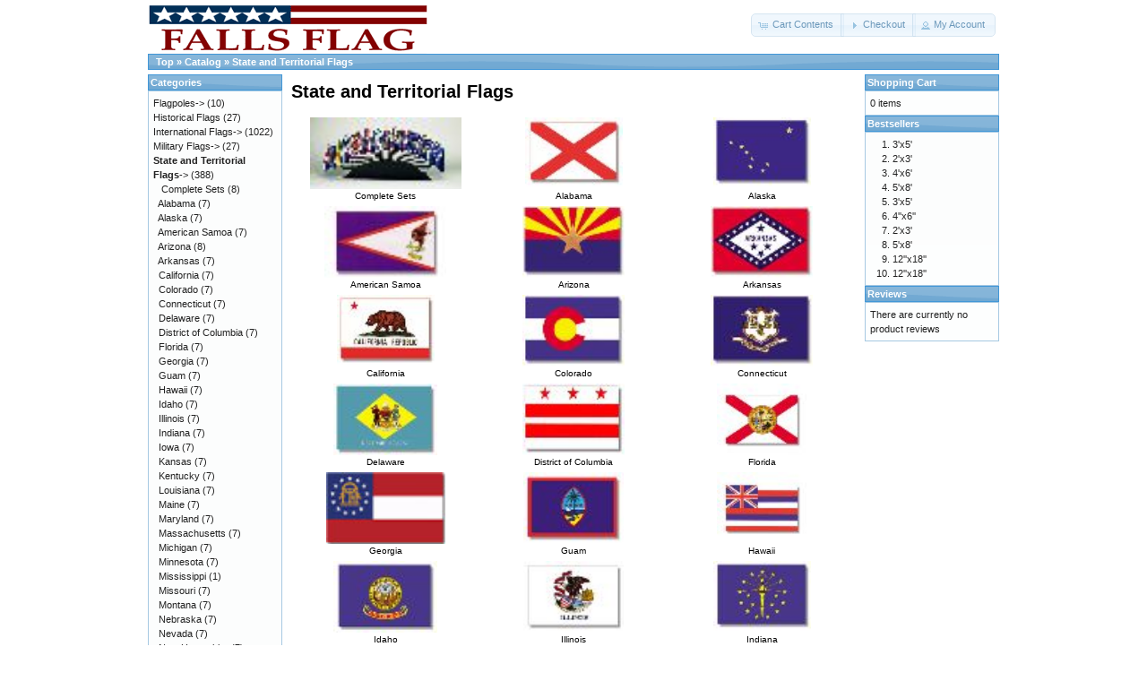

--- FILE ---
content_type: text/html
request_url: http://www.fallsflag.com/index.php?cPath=2&osCsid=91ff7109c1c0c6caea3e514236d6e36f
body_size: 5070
content:
<!DOCTYPE html PUBLIC "-//W3C//DTD XHTML 1.0 Transitional//EN" "http://www.w3.org/TR/xhtml1/DTD/xhtml1-transitional.dtd">
<html xmlns="http://www.w3.org/1999/xhtml" dir="ltr" lang="en">
<head>
<meta http-equiv="Content-Type" content="text/html; charset=utf-8" />
<title>State and Territorial Flags, Falls Flag &amp; Banner Co.</title>
<base href="http://www.fallsflag.com/" />
<link rel="stylesheet" type="text/css" href="ext/jquery/ui/redmond/jquery-ui-1.8.6.css" />
<script type="text/javascript" src="ext/jquery/jquery-1.4.2.min.js"></script>
<script type="text/javascript" src="ext/jquery/ui/jquery-ui-1.8.6.min.js"></script>


<script type="text/javascript" src="ext/jquery/bxGallery/jquery.bxGallery.1.1.min.js"></script>
<link rel="stylesheet" type="text/css" href="ext/jquery/fancybox/jquery.fancybox-1.3.4.css" />
<script type="text/javascript" src="ext/jquery/fancybox/jquery.fancybox-1.3.4.pack.js"></script>
<link rel="stylesheet" type="text/css" href="ext/960gs/960_24_col.css" />
<link rel="stylesheet" type="text/css" href="stylesheet.css" />
</head>
<body>

<div id="bodyWrapper" class="container_24">


<div id="header" class="grid_24">
  <div id="storeLogo"><a href="http://www.fallsflag.com/index.php?osCsid=91ff7109c1c0c6caea3e514236d6e36f"><img src="images/store_logo.png" alt="Falls Flag & Banner Co." title=" Falls Flag & Banner Co. " width="314" height="56" /></a></div>

  <div id="headerShortcuts">
<span class="tdbLink"><a id="tdb1" href="http://www.fallsflag.com/shopping_cart.php?osCsid=91ff7109c1c0c6caea3e514236d6e36f">Cart Contents</a></span><script type="text/javascript">$("#tdb1").button({icons:{primary:"ui-icon-cart"}}).addClass("ui-priority-secondary").parent().removeClass("tdbLink");</script><span class="tdbLink"><a id="tdb2" href="https://www.fallsflag.com/checkout_shipping.php?osCsid=91ff7109c1c0c6caea3e514236d6e36f">Checkout</a></span><script type="text/javascript">$("#tdb2").button({icons:{primary:"ui-icon-triangle-1-e"}}).addClass("ui-priority-secondary").parent().removeClass("tdbLink");</script><span class="tdbLink"><a id="tdb3" href="https://www.fallsflag.com/account.php?osCsid=91ff7109c1c0c6caea3e514236d6e36f">My Account</a></span><script type="text/javascript">$("#tdb3").button({icons:{primary:"ui-icon-person"}}).addClass("ui-priority-secondary").parent().removeClass("tdbLink");</script>  </div>

<script type="text/javascript">
  $("#headerShortcuts").buttonset();
</script>
</div>

<div class="grid_24 ui-widget infoBoxContainer">
  <div class="ui-widget-header infoBoxHeading">&nbsp;&nbsp;<a href="http://www.fallsflag.com" class="headerNavigation">Top</a> &raquo; <a href="http://www.fallsflag.com/index.php?osCsid=91ff7109c1c0c6caea3e514236d6e36f" class="headerNavigation">Catalog</a> &raquo; <a href="http://www.fallsflag.com/index.php?cPath=2&amp;osCsid=91ff7109c1c0c6caea3e514236d6e36f" class="headerNavigation">State and Territorial Flags</a></div>
</div>


<div id="bodyContent" class="grid_16 push_4">

<h1>State and Territorial Flags</h1>

<div class="contentContainer">
  <div class="contentText">
    <table border="0" width="100%" cellspacing="0" cellpadding="2">
      <tr>
        <td align="center" class="smallText" width="33%" valign="top"><a href="http://www.fallsflag.com/index.php?cPath=2_318&amp;osCsid=91ff7109c1c0c6caea3e514236d6e36f"><img src="images/flag/sets.jpg" alt="Complete Sets" title=" Complete Sets " width="169" height="80" /><br /> Complete Sets</a></td>
        <td align="center" class="smallText" width="33%" valign="top"><a href="http://www.fallsflag.com/index.php?cPath=2_28&amp;osCsid=91ff7109c1c0c6caea3e514236d6e36f"><img src="images/flag/imagewrap.jpg" alt="Alabama" title=" Alabama " width="109" height="80" /><br />Alabama</a></td>
        <td align="center" class="smallText" width="33%" valign="top"><a href="http://www.fallsflag.com/index.php?cPath=2_29&amp;osCsid=91ff7109c1c0c6caea3e514236d6e36f"><img src="images/flag/alaska.jpg" alt="Alaska" title=" Alaska " width="109" height="80" /><br />Alaska</a></td>
      </tr>
      <tr>
        <td align="center" class="smallText" width="33%" valign="top"><a href="http://www.fallsflag.com/index.php?cPath=2_79&amp;osCsid=91ff7109c1c0c6caea3e514236d6e36f"><img src="images/flag/samoa.jpg" alt="American Samoa" title=" American Samoa " width="136" height="80" /><br />American Samoa</a></td>
        <td align="center" class="smallText" width="33%" valign="top"><a href="http://www.fallsflag.com/index.php?cPath=2_30&amp;osCsid=91ff7109c1c0c6caea3e514236d6e36f"><img src="images/flag/arizona.jpg" alt="Arizona" title=" Arizona " width="114" height="80" /><br />Arizona</a></td>
        <td align="center" class="smallText" width="33%" valign="top"><a href="http://www.fallsflag.com/index.php?cPath=2_31&amp;osCsid=91ff7109c1c0c6caea3e514236d6e36f"><img src="images/flag/ark.jpg" alt="Arkansas" title=" Arkansas " width="114" height="80" /><br />Arkansas</a></td>
      </tr>
      <tr>
        <td align="center" class="smallText" width="33%" valign="top"><a href="http://www.fallsflag.com/index.php?cPath=2_32&amp;osCsid=91ff7109c1c0c6caea3e514236d6e36f"><img src="images/flag/calif.jpg" alt="California" title=" California " width="109" height="80" /><br />California</a></td>
        <td align="center" class="smallText" width="33%" valign="top"><a href="http://www.fallsflag.com/index.php?cPath=2_33&amp;osCsid=91ff7109c1c0c6caea3e514236d6e36f"><img src="images/flag/colorado.jpg" alt="Colorado" title=" Colorado " width="114" height="80" /><br />Colorado</a></td>
        <td align="center" class="smallText" width="33%" valign="top"><a href="http://www.fallsflag.com/index.php?cPath=2_34&amp;osCsid=91ff7109c1c0c6caea3e514236d6e36f"><img src="images/flag/conn.jpg" alt="Connecticut" title=" Connecticut " width="114" height="80" /><br />Connecticut</a></td>
      </tr>
      <tr>
        <td align="center" class="smallText" width="33%" valign="top"><a href="http://www.fallsflag.com/index.php?cPath=2_35&amp;osCsid=91ff7109c1c0c6caea3e514236d6e36f"><img src="images/flag/del.jpg" alt="Delaware" title=" Delaware " width="116" height="80" /><br />Delaware</a></td>
        <td align="center" class="smallText" width="33%" valign="top"><a href="http://www.fallsflag.com/index.php?cPath=2_36&amp;osCsid=91ff7109c1c0c6caea3e514236d6e36f"><img src="images/flag/d.c..jpg" alt="District of Columbia" title=" District of Columbia " width="114" height="80" /><br />District of Columbia</a></td>
        <td align="center" class="smallText" width="33%" valign="top"><a href="http://www.fallsflag.com/index.php?cPath=2_37&amp;osCsid=91ff7109c1c0c6caea3e514236d6e36f"><img src="images/flag/flor.jpg" alt="Florida" title=" Florida " width="100" height="80" /><br />Florida</a></td>
      </tr>
      <tr>
        <td align="center" class="smallText" width="33%" valign="top"><a href="http://www.fallsflag.com/index.php?cPath=2_38&amp;osCsid=91ff7109c1c0c6caea3e514236d6e36f"><img src="images/flag/99999.jpg" alt="Georgia" title=" Georgia " width="133" height="80" /><br />Georgia</a></td>
        <td align="center" class="smallText" width="33%" valign="top"><a href="http://www.fallsflag.com/index.php?cPath=2_80&amp;osCsid=91ff7109c1c0c6caea3e514236d6e36f"><img src="images/flag/guam.jpg" alt="Guam" title=" Guam " width="112" height="80" /><br />Guam</a></td>
        <td align="center" class="smallText" width="33%" valign="top"><a href="http://www.fallsflag.com/index.php?cPath=2_39&amp;osCsid=91ff7109c1c0c6caea3e514236d6e36f"><img src="images/flag/hawaii.jpg" alt="Hawaii" title=" Hawaii " width="100" height="80" /><br />Hawaii</a></td>
      </tr>
      <tr>
        <td align="center" class="smallText" width="33%" valign="top"><a href="http://www.fallsflag.com/index.php?cPath=2_40&amp;osCsid=91ff7109c1c0c6caea3e514236d6e36f"><img src="images/flag/idaho.jpg" alt="Idaho" title=" Idaho " width="116" height="80" /><br />Idaho</a></td>
        <td align="center" class="smallText" width="33%" valign="top"><a href="http://www.fallsflag.com/index.php?cPath=2_41&amp;osCsid=91ff7109c1c0c6caea3e514236d6e36f"><img src="images/flag/illinois.jpg" alt="Illinois" title=" Illinois " width="112" height="80" /><br />Illinois</a></td>
        <td align="center" class="smallText" width="33%" valign="top"><a href="http://www.fallsflag.com/index.php?cPath=2_42&amp;osCsid=91ff7109c1c0c6caea3e514236d6e36f"><img src="images/flag/indiana.jpg" alt="Indiana" title=" Indiana " width="109" height="80" /><br />Indiana</a></td>
      </tr>
      <tr>
        <td align="center" class="smallText" width="33%" valign="top"><a href="http://www.fallsflag.com/index.php?cPath=2_43&amp;osCsid=91ff7109c1c0c6caea3e514236d6e36f"><img src="images/flag/iowa.jpg" alt="Iowa" title=" Iowa " width="116" height="80" /><br />Iowa</a></td>
        <td align="center" class="smallText" width="33%" valign="top"><a href="http://www.fallsflag.com/index.php?cPath=2_44&amp;osCsid=91ff7109c1c0c6caea3e514236d6e36f"><img src="images/flag/kansas.jpg" alt="Kansas" title=" Kansas " width="114" height="80" /><br />Kansas</a></td>
        <td align="center" class="smallText" width="33%" valign="top"><a href="http://www.fallsflag.com/index.php?cPath=2_45&amp;osCsid=91ff7109c1c0c6caea3e514236d6e36f"><img src="images/flag/kentucky.jpg" alt="Kentucky" title=" Kentucky " width="114" height="80" /><br />Kentucky</a></td>
      </tr>
      <tr>
        <td align="center" class="smallText" width="33%" valign="top"><a href="http://www.fallsflag.com/index.php?cPath=2_46&amp;osCsid=91ff7109c1c0c6caea3e514236d6e36f"><img src="images/flag/louis..jpg" alt="Louisiana" title=" Louisiana " width="109" height="80" /><br />Louisiana</a></td>
        <td align="center" class="smallText" width="33%" valign="top"><a href="http://www.fallsflag.com/index.php?cPath=2_47&amp;osCsid=91ff7109c1c0c6caea3e514236d6e36f"><img src="images/flag/maine.jpg" alt="Maine" title=" Maine " width="109" height="80" /><br />Maine</a></td>
        <td align="center" class="smallText" width="33%" valign="top"><a href="http://www.fallsflag.com/index.php?cPath=2_48&amp;osCsid=91ff7109c1c0c6caea3e514236d6e36f"><img src="images/flag/mary..jpg" alt="Maryland" title=" Maryland " width="116" height="80" /><br />Maryland</a></td>
      </tr>
      <tr>
        <td align="center" class="smallText" width="33%" valign="top"><a href="http://www.fallsflag.com/index.php?cPath=2_49&amp;osCsid=91ff7109c1c0c6caea3e514236d6e36f"><img src="images/flag/mass..jpg" alt="Massachusetts" title=" Massachusetts " width="109" height="80" /><br />Massachusetts</a></td>
        <td align="center" class="smallText" width="33%" valign="top"><a href="http://www.fallsflag.com/index.php?cPath=2_50&amp;osCsid=91ff7109c1c0c6caea3e514236d6e36f"><img src="images/flag/mich..jpg" alt="Michigan" title=" Michigan " width="114" height="80" /><br />Michigan</a></td>
        <td align="center" class="smallText" width="33%" valign="top"><a href="http://www.fallsflag.com/index.php?cPath=2_51&amp;osCsid=91ff7109c1c0c6caea3e514236d6e36f"><img src="images/flag/minn..jpg" alt="Minnesota" title=" Minnesota " width="112" height="80" /><br />Minnesota</a></td>
      </tr>
      <tr>
        <td align="center" class="smallText" width="33%" valign="top"><a href="http://www.fallsflag.com/index.php?cPath=2_52&amp;osCsid=91ff7109c1c0c6caea3e514236d6e36f"><img src="images/flag/mississippi..jpg" alt="Mississippi" title=" Mississippi " width="116" height="80" /><br />Mississippi</a></td>
        <td align="center" class="smallText" width="33%" valign="top"><a href="http://www.fallsflag.com/index.php?cPath=2_53&amp;osCsid=91ff7109c1c0c6caea3e514236d6e36f"><img src="images/flag/missouri.jpg" alt="Missouri" title=" Missouri " width="114" height="80" /><br />Missouri</a></td>
        <td align="center" class="smallText" width="33%" valign="top"><a href="http://www.fallsflag.com/index.php?cPath=2_54&amp;osCsid=91ff7109c1c0c6caea3e514236d6e36f"><img src="images/flag/mont.jpg" alt="Montana" title=" Montana " width="112" height="80" /><br />Montana</a></td>
      </tr>
      <tr>
        <td align="center" class="smallText" width="33%" valign="top"><a href="http://www.fallsflag.com/index.php?cPath=2_55&amp;osCsid=91ff7109c1c0c6caea3e514236d6e36f"><img src="images/flag/nebr..jpg" alt="Nebraska" title=" Nebraska " width="112" height="80" /><br />Nebraska</a></td>
        <td align="center" class="smallText" width="33%" valign="top"><a href="http://www.fallsflag.com/index.php?cPath=2_56&amp;osCsid=91ff7109c1c0c6caea3e514236d6e36f"><img src="images/flag/nev..jpg" alt="Nevada" title=" Nevada " width="109" height="80" /><br />Nevada</a></td>
        <td align="center" class="smallText" width="33%" valign="top"><a href="http://www.fallsflag.com/index.php?cPath=2_57&amp;osCsid=91ff7109c1c0c6caea3e514236d6e36f"><img src="images/flag/n.hamp..jpg" alt="New Hampshire" title=" New Hampshire " width="116" height="80" /><br />New Hampshire</a></td>
      </tr>
      <tr>
        <td align="center" class="smallText" width="33%" valign="top"><a href="http://www.fallsflag.com/index.php?cPath=2_58&amp;osCsid=91ff7109c1c0c6caea3e514236d6e36f"><img src="images/flag/n.j..jpg" alt="New Jersey" title=" New Jersey " width="114" height="80" /><br />New Jersey</a></td>
        <td align="center" class="smallText" width="33%" valign="top"><a href="http://www.fallsflag.com/index.php?cPath=2_59&amp;osCsid=91ff7109c1c0c6caea3e514236d6e36f"><img src="images/flag/n.mex..jpg" alt="New Mexico" title=" New Mexico " width="112" height="80" /><br />New Mexico</a></td>
        <td align="center" class="smallText" width="33%" valign="top"><a href="http://www.fallsflag.com/index.php?cPath=2_60&amp;osCsid=91ff7109c1c0c6caea3e514236d6e36f"><img src="images/flag/n.y..jpg" alt="New York" title=" New York " width="114" height="80" /><br />New York</a></td>
      </tr>
      <tr>
        <td align="center" class="smallText" width="33%" valign="top"><a href="http://www.fallsflag.com/index.php?cPath=2_61&amp;osCsid=91ff7109c1c0c6caea3e514236d6e36f"><img src="images/flag/n.car..jpg" alt="North Carolina" title=" North Carolina " width="114" height="80" /><br />North Carolina</a></td>
        <td align="center" class="smallText" width="33%" valign="top"><a href="http://www.fallsflag.com/index.php?cPath=2_62&amp;osCsid=91ff7109c1c0c6caea3e514236d6e36f"><img src="images/flag/n.dak..jpg" alt="North Dakota" title=" North Dakota " width="112" height="80" /><br />North Dakota</a></td>
        <td align="center" class="smallText" width="33%" valign="top"><a href="http://www.fallsflag.com/index.php?cPath=2_63&amp;osCsid=91ff7109c1c0c6caea3e514236d6e36f"><img src="images/flag/ohio.jpg" alt="Ohio" title=" Ohio " width="119" height="80" /><br />Ohio</a></td>
      </tr>
      <tr>
        <td align="center" class="smallText" width="33%" valign="top"><a href="http://www.fallsflag.com/index.php?cPath=2_64&amp;osCsid=91ff7109c1c0c6caea3e514236d6e36f"><img src="images/flag/oklah..jpg" alt="Oklahoma" title=" Oklahoma " width="109" height="80" /><br />Oklahoma</a></td>
        <td align="center" class="smallText" width="33%" valign="top"><a href="http://www.fallsflag.com/index.php?cPath=2_65&amp;osCsid=91ff7109c1c0c6caea3e514236d6e36f"><img src="images/flag/oreg..jpg" alt="Oregon" title=" Oregon " width="116" height="80" /><br />Oregon</a></td>
        <td align="center" class="smallText" width="33%" valign="top"><a href="http://www.fallsflag.com/index.php?cPath=2_66&amp;osCsid=91ff7109c1c0c6caea3e514236d6e36f"><img src="images/flag/penns..jpg" alt="Pennsylvania" title=" Pennsylvania " width="114" height="80" /><br />Pennsylvania</a></td>
      </tr>
      <tr>
        <td align="center" class="smallText" width="33%" valign="top"><a href="http://www.fallsflag.com/index.php?cPath=2_81&amp;osCsid=91ff7109c1c0c6caea3e514236d6e36f"><img src="images/flag/p.rico..jpg" alt="Puerto Rico" title=" Puerto Rico " width="114" height="80" /><br />Puerto Rico</a></td>
        <td align="center" class="smallText" width="33%" valign="top"><a href="http://www.fallsflag.com/index.php?cPath=2_67&amp;osCsid=91ff7109c1c0c6caea3e514236d6e36f"><img src="images/flag/r.i..jpg" alt="Rhode Island" title=" Rhode Island " width="116" height="80" /><br />Rhode Island</a></td>
        <td align="center" class="smallText" width="33%" valign="top"><a href="http://www.fallsflag.com/index.php?cPath=2_68&amp;osCsid=91ff7109c1c0c6caea3e514236d6e36f"><img src="images/flag/s.car..jpg" alt="South Carolina" title=" South Carolina " width="114" height="80" /><br />South Carolina</a></td>
      </tr>
      <tr>
        <td align="center" class="smallText" width="33%" valign="top"><a href="http://www.fallsflag.com/index.php?cPath=2_69&amp;osCsid=91ff7109c1c0c6caea3e514236d6e36f"><img src="images/flag/s.dak..jpg" alt="South Dakota" title=" South Dakota " width="114" height="80" /><br />South Dakota</a></td>
        <td align="center" class="smallText" width="33%" valign="top"><a href="http://www.fallsflag.com/index.php?cPath=2_70&amp;osCsid=91ff7109c1c0c6caea3e514236d6e36f"><img src="images/flag/tenn..jpg" alt="Tennessee" title=" Tennessee " width="116" height="80" /><br />Tennessee</a></td>
        <td align="center" class="smallText" width="33%" valign="top"><a href="http://www.fallsflag.com/index.php?cPath=2_71&amp;osCsid=91ff7109c1c0c6caea3e514236d6e36f"><img src="images/flag/ex..jpg" alt="Texas" title=" Texas " width="116" height="80" /><br />Texas</a></td>
      </tr>
      <tr>
        <td align="center" class="smallText" width="33%" valign="top"><a href="http://www.fallsflag.com/index.php?cPath=2_82&amp;osCsid=91ff7109c1c0c6caea3e514236d6e36f"><img src="images/flag/vir isl..jpg" alt="U.S. Virgin Islands" title=" U.S. Virgin Islands " width="116" height="80" /><br />U.S. Virgin Islands</a></td>
        <td align="center" class="smallText" width="33%" valign="top"><a href="http://www.fallsflag.com/index.php?cPath=2_72&amp;osCsid=91ff7109c1c0c6caea3e514236d6e36f"><img src="images/flag/utah..jpg" alt="Utah" title=" Utah " width="116" height="80" /><br />Utah</a></td>
        <td align="center" class="smallText" width="33%" valign="top"><a href="http://www.fallsflag.com/index.php?cPath=2_73&amp;osCsid=91ff7109c1c0c6caea3e514236d6e36f"><img src="images/flag/verm.jpg" alt="Vermont" title=" Vermont " width="112" height="80" /><br />Vermont</a></td>
      </tr>
      <tr>
        <td align="center" class="smallText" width="33%" valign="top"><a href="http://www.fallsflag.com/index.php?cPath=2_74&amp;osCsid=91ff7109c1c0c6caea3e514236d6e36f"><img src="images/flag/virg..jpg" alt="Virginia" title=" Virginia " width="116" height="80" /><br />Virginia</a></td>
        <td align="center" class="smallText" width="33%" valign="top"><a href="http://www.fallsflag.com/index.php?cPath=2_75&amp;osCsid=91ff7109c1c0c6caea3e514236d6e36f"><img src="images/flag/wash.jpg" alt="Washington" title=" Washington " width="114" height="80" /><br />Washington</a></td>
        <td align="center" class="smallText" width="33%" valign="top"><a href="http://www.fallsflag.com/index.php?cPath=2_76&amp;osCsid=91ff7109c1c0c6caea3e514236d6e36f"><img src="images/flag/w.virg..jpg" alt="West Virginia" title=" West Virginia " width="100" height="80" /><br />West Virginia</a></td>
      </tr>
      <tr>
        <td align="center" class="smallText" width="33%" valign="top"><a href="http://www.fallsflag.com/index.php?cPath=2_77&amp;osCsid=91ff7109c1c0c6caea3e514236d6e36f"><img src="images/flag/wisc..jpg" alt="Wisconsin" title=" Wisconsin " width="100" height="80" /><br />Wisconsin</a></td>
        <td align="center" class="smallText" width="33%" valign="top"><a href="http://www.fallsflag.com/index.php?cPath=2_78&amp;osCsid=91ff7109c1c0c6caea3e514236d6e36f"><img src="images/flag/wyom..jpg" alt="Wyoming" title=" Wyoming " width="100" height="80" /><br />Wyoming</a></td>
      </tr>
    </table>

    <br />


  <h2>New Products For January</h2>

  <div class="contentText">
    <table border="0" width="100%" cellspacing="0" cellpadding="2"><tr><td width="33%" align="center" valign="top"><a href="http://www.fallsflag.com/product_info.php?products_id=4443&amp;osCsid=91ff7109c1c0c6caea3e514236d6e36f"><img src="images/flag/nophoto.jpg" alt="4'x6'" title=" 4'x6' " width="100" height="80" /></a><br /><a href="http://www.fallsflag.com/product_info.php?products_id=4443&amp;osCsid=91ff7109c1c0c6caea3e514236d6e36f">4'x6'</a><br />$3,560.60</td><td width="33%" align="center" valign="top"><a href="http://www.fallsflag.com/product_info.php?products_id=4467&amp;osCsid=91ff7109c1c0c6caea3e514236d6e36f"><img src="images/flag/arizona.jpg" alt="5'x8'" title=" 5'x8' " width="100" height="80" /></a><br /><a href="http://www.fallsflag.com/product_info.php?products_id=4467&amp;osCsid=91ff7109c1c0c6caea3e514236d6e36f">5'x8'</a><br />$97.40</td><td width="33%" align="center" valign="top"><a href="http://www.fallsflag.com/product_info.php?products_id=4439&amp;osCsid=91ff7109c1c0c6caea3e514236d6e36f"><img src="images/flag/sets.jpg" alt="8''x12''" title=" 8''x12'' " width="100" height="80" /></a><br /><a href="http://www.fallsflag.com/product_info.php?products_id=4439&amp;osCsid=91ff7109c1c0c6caea3e514236d6e36f">8''x12''</a><br />$260.00</td></tr><tr><td width="33%" align="center" valign="top"><a href="http://www.fallsflag.com/product_info.php?products_id=4444&amp;osCsid=91ff7109c1c0c6caea3e514236d6e36f"><img src="images/flag/nophoto.jpg" alt="5'x8'" title=" 5'x8' " width="100" height="80" /></a><br /><a href="http://www.fallsflag.com/product_info.php?products_id=4444&amp;osCsid=91ff7109c1c0c6caea3e514236d6e36f">5'x8'</a><br />$5,478.30</td><td width="33%" align="center" valign="top"><a href="http://www.fallsflag.com/product_info.php?products_id=4445&amp;osCsid=91ff7109c1c0c6caea3e514236d6e36f"><img src="images/flag/nophoto.jpg" alt="6'x10'" title=" 6'x10' " width="100" height="80" /></a><br /><a href="http://www.fallsflag.com/product_info.php?products_id=4445&amp;osCsid=91ff7109c1c0c6caea3e514236d6e36f">6'x10'</a><br />$9,466.70</td><td width="33%" align="center" valign="top"><a href="http://www.fallsflag.com/product_info.php?products_id=4468&amp;osCsid=91ff7109c1c0c6caea3e514236d6e36f"><img src="images/flag/hawaii.jpg" alt="12''x18''" title=" 12''x18'' " width="100" height="80" /></a><br /><a href="http://www.fallsflag.com/product_info.php?products_id=4468&amp;osCsid=91ff7109c1c0c6caea3e514236d6e36f">12''x18''</a><br />$12.80</td></tr><tr><td width="33%" align="center" valign="top"><a href="http://www.fallsflag.com/product_info.php?products_id=4441&amp;osCsid=91ff7109c1c0c6caea3e514236d6e36f"><img src="images/flag/nophoto.jpg" alt="2'x3'" title=" 2'x3' " width="100" height="80" /></a><br /><a href="http://www.fallsflag.com/product_info.php?products_id=4441&amp;osCsid=91ff7109c1c0c6caea3e514236d6e36f">2'x3'</a><br />$1,264.10</td><td width="33%" align="center" valign="top"><a href="http://www.fallsflag.com/product_info.php?products_id=4438&amp;osCsid=91ff7109c1c0c6caea3e514236d6e36f"><img src="images/flag/sets.jpg" alt="4''x6''" title=" 4''x6'' " width="100" height="80" /></a><br /><a href="http://www.fallsflag.com/product_info.php?products_id=4438&amp;osCsid=91ff7109c1c0c6caea3e514236d6e36f">4''x6''</a><br />$85.00</td><td width="33%" align="center" valign="top"><a href="http://www.fallsflag.com/product_info.php?products_id=4440&amp;osCsid=91ff7109c1c0c6caea3e514236d6e36f"><img src="images/flag/sets.jpg" alt="12''x18''" title=" 12''x18'' " width="100" height="80" /></a><br /><a href="http://www.fallsflag.com/product_info.php?products_id=4440&amp;osCsid=91ff7109c1c0c6caea3e514236d6e36f">12''x18''</a><br />$637.60</td></tr></table>  </div>


  </div>
</div>


</div> <!-- bodyContent //-->


<div id="columnLeft" class="grid_4 pull_16">
  <div class="ui-widget infoBoxContainer">  <div class="ui-widget-header infoBoxHeading">Categories</div>  <div class="ui-widget-content infoBoxContents"><a href="http://www.fallsflag.com/index.php?cPath=11&amp;osCsid=91ff7109c1c0c6caea3e514236d6e36f">Flagpoles-&gt;</a>&nbsp;(10)<br /><a href="http://www.fallsflag.com/index.php?cPath=13&amp;osCsid=91ff7109c1c0c6caea3e514236d6e36f">Historical Flags</a>&nbsp;(27)<br /><a href="http://www.fallsflag.com/index.php?cPath=3&amp;osCsid=91ff7109c1c0c6caea3e514236d6e36f">International Flags-&gt;</a>&nbsp;(1022)<br /><a href="http://www.fallsflag.com/index.php?cPath=322&amp;osCsid=91ff7109c1c0c6caea3e514236d6e36f">Military Flags-&gt;</a>&nbsp;(27)<br /><a href="http://www.fallsflag.com/index.php?cPath=2&amp;osCsid=91ff7109c1c0c6caea3e514236d6e36f"><strong>State and Territorial Flags</strong>-&gt;</a>&nbsp;(388)<br />&nbsp;&nbsp;<a href="http://www.fallsflag.com/index.php?cPath=2_318&amp;osCsid=91ff7109c1c0c6caea3e514236d6e36f"> Complete Sets</a>&nbsp;(8)<br />&nbsp;&nbsp;<a href="http://www.fallsflag.com/index.php?cPath=2_28&amp;osCsid=91ff7109c1c0c6caea3e514236d6e36f">Alabama</a>&nbsp;(7)<br />&nbsp;&nbsp;<a href="http://www.fallsflag.com/index.php?cPath=2_29&amp;osCsid=91ff7109c1c0c6caea3e514236d6e36f">Alaska</a>&nbsp;(7)<br />&nbsp;&nbsp;<a href="http://www.fallsflag.com/index.php?cPath=2_79&amp;osCsid=91ff7109c1c0c6caea3e514236d6e36f">American Samoa</a>&nbsp;(7)<br />&nbsp;&nbsp;<a href="http://www.fallsflag.com/index.php?cPath=2_30&amp;osCsid=91ff7109c1c0c6caea3e514236d6e36f">Arizona</a>&nbsp;(8)<br />&nbsp;&nbsp;<a href="http://www.fallsflag.com/index.php?cPath=2_31&amp;osCsid=91ff7109c1c0c6caea3e514236d6e36f">Arkansas</a>&nbsp;(7)<br />&nbsp;&nbsp;<a href="http://www.fallsflag.com/index.php?cPath=2_32&amp;osCsid=91ff7109c1c0c6caea3e514236d6e36f">California</a>&nbsp;(7)<br />&nbsp;&nbsp;<a href="http://www.fallsflag.com/index.php?cPath=2_33&amp;osCsid=91ff7109c1c0c6caea3e514236d6e36f">Colorado</a>&nbsp;(7)<br />&nbsp;&nbsp;<a href="http://www.fallsflag.com/index.php?cPath=2_34&amp;osCsid=91ff7109c1c0c6caea3e514236d6e36f">Connecticut</a>&nbsp;(7)<br />&nbsp;&nbsp;<a href="http://www.fallsflag.com/index.php?cPath=2_35&amp;osCsid=91ff7109c1c0c6caea3e514236d6e36f">Delaware</a>&nbsp;(7)<br />&nbsp;&nbsp;<a href="http://www.fallsflag.com/index.php?cPath=2_36&amp;osCsid=91ff7109c1c0c6caea3e514236d6e36f">District of Columbia</a>&nbsp;(7)<br />&nbsp;&nbsp;<a href="http://www.fallsflag.com/index.php?cPath=2_37&amp;osCsid=91ff7109c1c0c6caea3e514236d6e36f">Florida</a>&nbsp;(7)<br />&nbsp;&nbsp;<a href="http://www.fallsflag.com/index.php?cPath=2_38&amp;osCsid=91ff7109c1c0c6caea3e514236d6e36f">Georgia</a>&nbsp;(7)<br />&nbsp;&nbsp;<a href="http://www.fallsflag.com/index.php?cPath=2_80&amp;osCsid=91ff7109c1c0c6caea3e514236d6e36f">Guam</a>&nbsp;(7)<br />&nbsp;&nbsp;<a href="http://www.fallsflag.com/index.php?cPath=2_39&amp;osCsid=91ff7109c1c0c6caea3e514236d6e36f">Hawaii</a>&nbsp;(7)<br />&nbsp;&nbsp;<a href="http://www.fallsflag.com/index.php?cPath=2_40&amp;osCsid=91ff7109c1c0c6caea3e514236d6e36f">Idaho</a>&nbsp;(7)<br />&nbsp;&nbsp;<a href="http://www.fallsflag.com/index.php?cPath=2_41&amp;osCsid=91ff7109c1c0c6caea3e514236d6e36f">Illinois</a>&nbsp;(7)<br />&nbsp;&nbsp;<a href="http://www.fallsflag.com/index.php?cPath=2_42&amp;osCsid=91ff7109c1c0c6caea3e514236d6e36f">Indiana</a>&nbsp;(7)<br />&nbsp;&nbsp;<a href="http://www.fallsflag.com/index.php?cPath=2_43&amp;osCsid=91ff7109c1c0c6caea3e514236d6e36f">Iowa</a>&nbsp;(7)<br />&nbsp;&nbsp;<a href="http://www.fallsflag.com/index.php?cPath=2_44&amp;osCsid=91ff7109c1c0c6caea3e514236d6e36f">Kansas</a>&nbsp;(7)<br />&nbsp;&nbsp;<a href="http://www.fallsflag.com/index.php?cPath=2_45&amp;osCsid=91ff7109c1c0c6caea3e514236d6e36f">Kentucky</a>&nbsp;(7)<br />&nbsp;&nbsp;<a href="http://www.fallsflag.com/index.php?cPath=2_46&amp;osCsid=91ff7109c1c0c6caea3e514236d6e36f">Louisiana</a>&nbsp;(7)<br />&nbsp;&nbsp;<a href="http://www.fallsflag.com/index.php?cPath=2_47&amp;osCsid=91ff7109c1c0c6caea3e514236d6e36f">Maine</a>&nbsp;(7)<br />&nbsp;&nbsp;<a href="http://www.fallsflag.com/index.php?cPath=2_48&amp;osCsid=91ff7109c1c0c6caea3e514236d6e36f">Maryland</a>&nbsp;(7)<br />&nbsp;&nbsp;<a href="http://www.fallsflag.com/index.php?cPath=2_49&amp;osCsid=91ff7109c1c0c6caea3e514236d6e36f">Massachusetts</a>&nbsp;(7)<br />&nbsp;&nbsp;<a href="http://www.fallsflag.com/index.php?cPath=2_50&amp;osCsid=91ff7109c1c0c6caea3e514236d6e36f">Michigan</a>&nbsp;(7)<br />&nbsp;&nbsp;<a href="http://www.fallsflag.com/index.php?cPath=2_51&amp;osCsid=91ff7109c1c0c6caea3e514236d6e36f">Minnesota</a>&nbsp;(7)<br />&nbsp;&nbsp;<a href="http://www.fallsflag.com/index.php?cPath=2_52&amp;osCsid=91ff7109c1c0c6caea3e514236d6e36f">Mississippi</a>&nbsp;(1)<br />&nbsp;&nbsp;<a href="http://www.fallsflag.com/index.php?cPath=2_53&amp;osCsid=91ff7109c1c0c6caea3e514236d6e36f">Missouri</a>&nbsp;(7)<br />&nbsp;&nbsp;<a href="http://www.fallsflag.com/index.php?cPath=2_54&amp;osCsid=91ff7109c1c0c6caea3e514236d6e36f">Montana</a>&nbsp;(7)<br />&nbsp;&nbsp;<a href="http://www.fallsflag.com/index.php?cPath=2_55&amp;osCsid=91ff7109c1c0c6caea3e514236d6e36f">Nebraska</a>&nbsp;(7)<br />&nbsp;&nbsp;<a href="http://www.fallsflag.com/index.php?cPath=2_56&amp;osCsid=91ff7109c1c0c6caea3e514236d6e36f">Nevada</a>&nbsp;(7)<br />&nbsp;&nbsp;<a href="http://www.fallsflag.com/index.php?cPath=2_57&amp;osCsid=91ff7109c1c0c6caea3e514236d6e36f">New Hampshire</a>&nbsp;(7)<br />&nbsp;&nbsp;<a href="http://www.fallsflag.com/index.php?cPath=2_58&amp;osCsid=91ff7109c1c0c6caea3e514236d6e36f">New Jersey</a>&nbsp;(7)<br />&nbsp;&nbsp;<a href="http://www.fallsflag.com/index.php?cPath=2_59&amp;osCsid=91ff7109c1c0c6caea3e514236d6e36f">New Mexico</a>&nbsp;(7)<br />&nbsp;&nbsp;<a href="http://www.fallsflag.com/index.php?cPath=2_60&amp;osCsid=91ff7109c1c0c6caea3e514236d6e36f">New York</a>&nbsp;(7)<br />&nbsp;&nbsp;<a href="http://www.fallsflag.com/index.php?cPath=2_61&amp;osCsid=91ff7109c1c0c6caea3e514236d6e36f">North Carolina</a>&nbsp;(7)<br />&nbsp;&nbsp;<a href="http://www.fallsflag.com/index.php?cPath=2_62&amp;osCsid=91ff7109c1c0c6caea3e514236d6e36f">North Dakota</a>&nbsp;(7)<br />&nbsp;&nbsp;<a href="http://www.fallsflag.com/index.php?cPath=2_63&amp;osCsid=91ff7109c1c0c6caea3e514236d6e36f">Ohio</a>&nbsp;(7)<br />&nbsp;&nbsp;<a href="http://www.fallsflag.com/index.php?cPath=2_64&amp;osCsid=91ff7109c1c0c6caea3e514236d6e36f">Oklahoma</a>&nbsp;(7)<br />&nbsp;&nbsp;<a href="http://www.fallsflag.com/index.php?cPath=2_65&amp;osCsid=91ff7109c1c0c6caea3e514236d6e36f">Oregon</a>&nbsp;(7)<br />&nbsp;&nbsp;<a href="http://www.fallsflag.com/index.php?cPath=2_66&amp;osCsid=91ff7109c1c0c6caea3e514236d6e36f">Pennsylvania</a>&nbsp;(7)<br />&nbsp;&nbsp;<a href="http://www.fallsflag.com/index.php?cPath=2_81&amp;osCsid=91ff7109c1c0c6caea3e514236d6e36f">Puerto Rico</a>&nbsp;(7)<br />&nbsp;&nbsp;<a href="http://www.fallsflag.com/index.php?cPath=2_67&amp;osCsid=91ff7109c1c0c6caea3e514236d6e36f">Rhode Island</a>&nbsp;(7)<br />&nbsp;&nbsp;<a href="http://www.fallsflag.com/index.php?cPath=2_68&amp;osCsid=91ff7109c1c0c6caea3e514236d6e36f">South Carolina</a>&nbsp;(7)<br />&nbsp;&nbsp;<a href="http://www.fallsflag.com/index.php?cPath=2_69&amp;osCsid=91ff7109c1c0c6caea3e514236d6e36f">South Dakota</a>&nbsp;(7)<br />&nbsp;&nbsp;<a href="http://www.fallsflag.com/index.php?cPath=2_70&amp;osCsid=91ff7109c1c0c6caea3e514236d6e36f">Tennessee</a>&nbsp;(7)<br />&nbsp;&nbsp;<a href="http://www.fallsflag.com/index.php?cPath=2_71&amp;osCsid=91ff7109c1c0c6caea3e514236d6e36f">Texas</a>&nbsp;(7)<br />&nbsp;&nbsp;<a href="http://www.fallsflag.com/index.php?cPath=2_82&amp;osCsid=91ff7109c1c0c6caea3e514236d6e36f">U.S. Virgin Islands</a>&nbsp;(7)<br />&nbsp;&nbsp;<a href="http://www.fallsflag.com/index.php?cPath=2_72&amp;osCsid=91ff7109c1c0c6caea3e514236d6e36f">Utah</a>&nbsp;(7)<br />&nbsp;&nbsp;<a href="http://www.fallsflag.com/index.php?cPath=2_73&amp;osCsid=91ff7109c1c0c6caea3e514236d6e36f">Vermont</a>&nbsp;(7)<br />&nbsp;&nbsp;<a href="http://www.fallsflag.com/index.php?cPath=2_74&amp;osCsid=91ff7109c1c0c6caea3e514236d6e36f">Virginia</a>&nbsp;(7)<br />&nbsp;&nbsp;<a href="http://www.fallsflag.com/index.php?cPath=2_75&amp;osCsid=91ff7109c1c0c6caea3e514236d6e36f">Washington</a>&nbsp;(7)<br />&nbsp;&nbsp;<a href="http://www.fallsflag.com/index.php?cPath=2_76&amp;osCsid=91ff7109c1c0c6caea3e514236d6e36f">West Virginia</a>&nbsp;(7)<br />&nbsp;&nbsp;<a href="http://www.fallsflag.com/index.php?cPath=2_77&amp;osCsid=91ff7109c1c0c6caea3e514236d6e36f">Wisconsin</a>&nbsp;(7)<br />&nbsp;&nbsp;<a href="http://www.fallsflag.com/index.php?cPath=2_78&amp;osCsid=91ff7109c1c0c6caea3e514236d6e36f">Wyoming</a>&nbsp;(7)<br /><a href="http://www.fallsflag.com/index.php?cPath=4&amp;osCsid=91ff7109c1c0c6caea3e514236d6e36f">Accessories-&gt;</a>&nbsp;(36)<br /><a href="http://www.fallsflag.com/index.php?cPath=330&amp;osCsid=91ff7109c1c0c6caea3e514236d6e36f">Indoor Flag Sets</a>&nbsp;(4)<br /><a href="http://www.fallsflag.com/index.php?cPath=338&amp;osCsid=91ff7109c1c0c6caea3e514236d6e36f">Police and Fire</a>&nbsp;(4)<br /><a href="http://www.fallsflag.com/index.php?cPath=328&amp;osCsid=91ff7109c1c0c6caea3e514236d6e36f">Religious Flags-&gt;</a>&nbsp;(11)<br /><a href="http://www.fallsflag.com/index.php?cPath=1&amp;osCsid=91ff7109c1c0c6caea3e514236d6e36f">United States Flags-&gt;</a>&nbsp;(30)<br /></div></div>

<div class="ui-widget infoBoxContainer">  <div class="ui-widget-header infoBoxHeading">Quick Find</div>  <div class="ui-widget-content infoBoxContents" style="text-align: center;">    <form name="quick_find" action="http://www.fallsflag.com/advanced_search_result.php" method="get">    <input type="text" name="keywords" size="10" maxlength="30" style="width: 75%" />&nbsp;<input type="hidden" name="search_in_description" value="1" /><input type="hidden" name="osCsid" value="91ff7109c1c0c6caea3e514236d6e36f" /><input type="image" src="includes/languages/english/images/buttons/button_quick_find.gif" alt="Quick Find" title=" Quick Find " /><br />Use keywords to find the product you are looking for.<br /><a href="http://www.fallsflag.com/advanced_search.php?osCsid=91ff7109c1c0c6caea3e514236d6e36f"><strong>Advanced Search</strong></a>    </form>  </div></div>
<div class="ui-widget infoBoxContainer">  <div class="ui-widget-header infoBoxHeading"><a href="http://www.fallsflag.com/products_new.php?osCsid=91ff7109c1c0c6caea3e514236d6e36f">What's New?</a></div>  <div class="ui-widget-content infoBoxContents" style="text-align: center;"><a href="http://www.fallsflag.com/product_info.php?products_id=4626&amp;osCsid=91ff7109c1c0c6caea3e514236d6e36f"><img src="images/flagpole_action.jpg" alt="16' Telescopic Flagpole" title=" 16' Telescopic Flagpole " width="100" height="80" /></a><br /><a href="http://www.fallsflag.com/product_info.php?products_id=4626&amp;osCsid=91ff7109c1c0c6caea3e514236d6e36f">16' Telescopic Flagpole</a><br />$325.00</div></div>
<div class="ui-widget infoBoxContainer">  <div class="ui-widget-header infoBoxHeading">Information</div>  <div class="ui-widget-content infoBoxContents">    <a href="http://www.fallsflag.com/shipping.php?osCsid=91ff7109c1c0c6caea3e514236d6e36f">Shipping &amp; Returns</a><br />    <a href="http://www.fallsflag.com/privacy.php?osCsid=91ff7109c1c0c6caea3e514236d6e36f">Privacy Notice</a><br />    <a href="http://www.fallsflag.com/conditions.php?osCsid=91ff7109c1c0c6caea3e514236d6e36f">Conditions of Use</a><br />    <a href="http://www.fallsflag.com/contact_us.php?osCsid=91ff7109c1c0c6caea3e514236d6e36f">Contact Us</a>  </div></div></div>


<div id="columnRight" class="grid_4">
  <div class="ui-widget infoBoxContainer">  <div class="ui-widget-header infoBoxHeading"><a href="http://www.fallsflag.com/shopping_cart.php?osCsid=91ff7109c1c0c6caea3e514236d6e36f">Shopping Cart</a></div>  <div class="ui-widget-content infoBoxContents">0 items</div></div>
<div class="ui-widget infoBoxContainer">  <div class="ui-widget-header infoBoxHeading">Bestsellers</div>  <div class="ui-widget-content infoBoxContents"><ol style="margin: 0; padding-left: 25px;"><li><a href="http://www.fallsflag.com/product_info.php?products_id=3240&amp;osCsid=91ff7109c1c0c6caea3e514236d6e36f">3'x5'</a></li><li><a href="http://www.fallsflag.com/product_info.php?products_id=3239&amp;osCsid=91ff7109c1c0c6caea3e514236d6e36f">2'x3'</a></li><li><a href="http://www.fallsflag.com/product_info.php?products_id=3241&amp;osCsid=91ff7109c1c0c6caea3e514236d6e36f">4'x6'</a></li><li><a href="http://www.fallsflag.com/product_info.php?products_id=3242&amp;osCsid=91ff7109c1c0c6caea3e514236d6e36f">5'x8'</a></li><li><a href="http://www.fallsflag.com/product_info.php?products_id=3083&amp;osCsid=91ff7109c1c0c6caea3e514236d6e36f">3'x5'</a></li><li><a href="http://www.fallsflag.com/product_info.php?products_id=3407&amp;osCsid=91ff7109c1c0c6caea3e514236d6e36f">4''x6''</a></li><li><a href="http://www.fallsflag.com/product_info.php?products_id=3286&amp;osCsid=91ff7109c1c0c6caea3e514236d6e36f">2'x3'</a></li><li><a href="http://www.fallsflag.com/product_info.php?products_id=3319&amp;osCsid=91ff7109c1c0c6caea3e514236d6e36f">5'x8'</a></li><li><a href="http://www.fallsflag.com/product_info.php?products_id=3141&amp;osCsid=91ff7109c1c0c6caea3e514236d6e36f">12''x18''</a></li><li><a href="http://www.fallsflag.com/product_info.php?products_id=3039&amp;osCsid=91ff7109c1c0c6caea3e514236d6e36f">12''x18''</a></li></ol></div></div>
<div class="ui-widget infoBoxContainer">  <div class="ui-widget-header infoBoxHeading"><a href="http://www.fallsflag.com/reviews.php?osCsid=91ff7109c1c0c6caea3e514236d6e36f">Reviews</a></div>  <div class="ui-widget-content infoBoxContents">There are currently no product reviews</div></div></div>



<div class="grid_24 footer">

  <p align="center">Falls Flag &amp; Banner Co<br />
1200 Portage Tr. Unit 3<br />
Cuyahoga Falls, OH 44223<br />
Toll Free: 1-888-920-1994<br />
330-920-1994 Tel.<br />
330-920-1949 Fax</p>
</div>


<script type="text/javascript">
$('.productListTable tr:nth-child(even)').addClass('alt');
</script>

</div> <!-- bodyWrapper //-->


</body>
</html>
